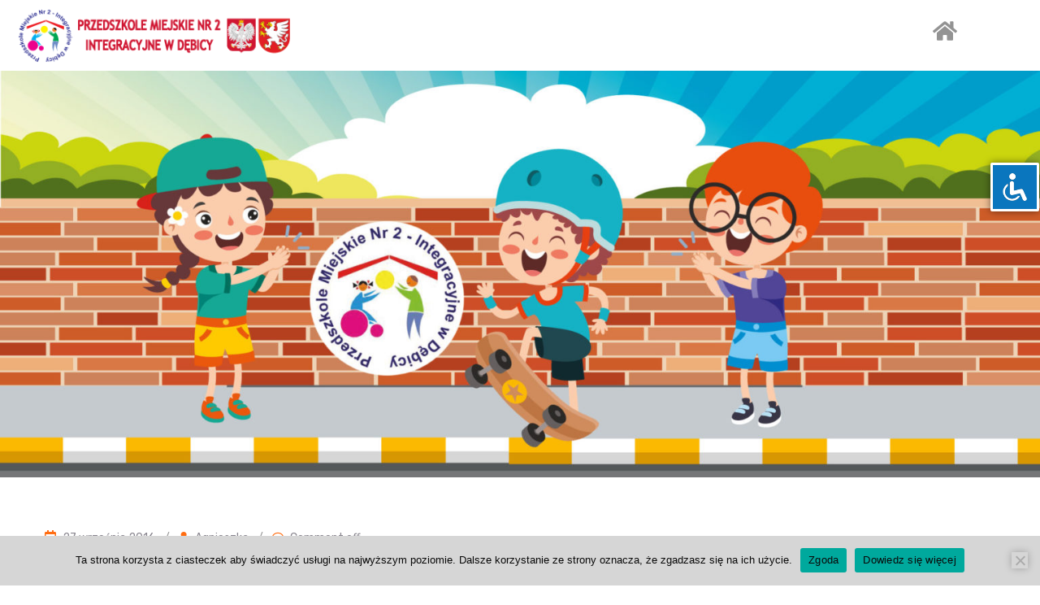

--- FILE ---
content_type: text/css
request_url: https://dwojka-debica.pl/wp-content/uploads/elementor/css/post-15039.css?ver=1769353340
body_size: 438
content:
.elementor-15039 .elementor-element.elementor-element-e368107 .tmea-site-logo-container{align-items:flex-start;}.elementor-15039 .elementor-element.elementor-element-e368107 .tmea-site-logo-container img{padding:0px 0px 0px 0px;}.elementor-bc-flex-widget .elementor-15039 .elementor-element.elementor-element-8b29c99.elementor-column .elementor-widget-wrap{align-items:center;}.elementor-15039 .elementor-element.elementor-element-8b29c99.elementor-column.elementor-element[data-element_type="column"] > .elementor-widget-wrap.elementor-element-populated{align-content:center;align-items:center;}.elementor-15039 .elementor-element.elementor-element-8b29c99{z-index:1;}.elementor-bc-flex-widget .elementor-15039 .elementor-element.elementor-element-549957d.elementor-column .elementor-widget-wrap{align-items:center;}.elementor-15039 .elementor-element.elementor-element-549957d.elementor-column.elementor-element[data-element_type="column"] > .elementor-widget-wrap.elementor-element-populated{align-content:center;align-items:center;}.elementor-widget-icon.elementor-view-stacked .elementor-icon{background-color:var( --e-global-color-primary );}.elementor-widget-icon.elementor-view-framed .elementor-icon, .elementor-widget-icon.elementor-view-default .elementor-icon{color:var( --e-global-color-primary );border-color:var( --e-global-color-primary );}.elementor-widget-icon.elementor-view-framed .elementor-icon, .elementor-widget-icon.elementor-view-default .elementor-icon svg{fill:var( --e-global-color-primary );}.elementor-15039 .elementor-element.elementor-element-6cc51a0{width:var( --container-widget-width, 82.61% );max-width:82.61%;--container-widget-width:82.61%;--container-widget-flex-grow:0;}.elementor-15039 .elementor-element.elementor-element-6cc51a0.elementor-element{--flex-grow:0;--flex-shrink:0;}.elementor-15039 .elementor-element.elementor-element-6cc51a0 .elementor-icon-wrapper{text-align:center;}.elementor-15039 .elementor-element.elementor-element-6cc51a0.elementor-view-stacked .elementor-icon{background-color:#939393;}.elementor-15039 .elementor-element.elementor-element-6cc51a0.elementor-view-framed .elementor-icon, .elementor-15039 .elementor-element.elementor-element-6cc51a0.elementor-view-default .elementor-icon{color:#939393;border-color:#939393;}.elementor-15039 .elementor-element.elementor-element-6cc51a0.elementor-view-framed .elementor-icon, .elementor-15039 .elementor-element.elementor-element-6cc51a0.elementor-view-default .elementor-icon svg{fill:#939393;}.elementor-15039 .elementor-element.elementor-element-6cc51a0.elementor-view-stacked .elementor-icon:hover{background-color:#CC4724;}.elementor-15039 .elementor-element.elementor-element-6cc51a0.elementor-view-framed .elementor-icon:hover, .elementor-15039 .elementor-element.elementor-element-6cc51a0.elementor-view-default .elementor-icon:hover{color:#CC4724;border-color:#CC4724;}.elementor-15039 .elementor-element.elementor-element-6cc51a0.elementor-view-framed .elementor-icon:hover, .elementor-15039 .elementor-element.elementor-element-6cc51a0.elementor-view-default .elementor-icon:hover svg{fill:#CC4724;}.elementor-15039 .elementor-element.elementor-element-6cc51a0 .elementor-icon{font-size:30px;}.elementor-15039 .elementor-element.elementor-element-6cc51a0 .elementor-icon svg{height:30px;}.elementor-15039 .elementor-element.elementor-element-2c790e0{margin-top:0px;margin-bottom:50px;}.elementor-widget-image .widget-image-caption{color:var( --e-global-color-text );font-family:var( --e-global-typography-text-font-family ), Sans-serif;font-weight:var( --e-global-typography-text-font-weight );}@media(min-width:768px){.elementor-15039 .elementor-element.elementor-element-f144222{width:30%;}.elementor-15039 .elementor-element.elementor-element-8b29c99{width:64.664%;}.elementor-15039 .elementor-element.elementor-element-549957d{width:5%;}.elementor-15039 .elementor-element.elementor-element-687ae62{width:100%;}}@media(max-width:1024px){.elementor-15039 .elementor-element.elementor-element-8b29c99.elementor-column > .elementor-widget-wrap{justify-content:flex-end;}}@media(max-width:767px){.elementor-15039 .elementor-element.elementor-element-8b29c99{z-index:0;}}

--- FILE ---
content_type: text/css
request_url: https://dwojka-debica.pl/wp-content/uploads/elementor/css/post-15089.css?ver=1769353340
body_size: 243
content:
.elementor-15089 .elementor-element.elementor-element-0481142:not(.elementor-motion-effects-element-type-background), .elementor-15089 .elementor-element.elementor-element-0481142 > .elementor-motion-effects-container > .elementor-motion-effects-layer{background-image:url("https://dwojka-debica.pl/wp-content/uploads/2022/05/cegly.jpg");}.elementor-15089 .elementor-element.elementor-element-0481142 > .elementor-background-overlay{background-color:#3C1B05;opacity:0.7;transition:background 0.3s, border-radius 0.3s, opacity 0.3s;}.elementor-15089 .elementor-element.elementor-element-0481142{transition:background 0.3s, border 0.3s, border-radius 0.3s, box-shadow 0.3s;padding:80px 0px 40px 0px;}.elementor-widget-image .widget-image-caption{color:var( --e-global-color-text );font-family:var( --e-global-typography-text-font-family ), Sans-serif;font-weight:var( --e-global-typography-text-font-weight );}.elementor-widget-heading .elementor-heading-title{font-weight:var( --e-global-typography-primary-font-weight );color:var( --e-global-color-primary );}.elementor-15089 .elementor-element.elementor-element-43163dc .elementor-heading-title{color:#FFFFFF;}.elementor-15089 .elementor-element.elementor-element-88de058 .elementor-heading-title{color:#FFFFFF;}.elementor-widget-text-editor{font-family:var( --e-global-typography-text-font-family ), Sans-serif;font-weight:var( --e-global-typography-text-font-weight );color:var( --e-global-color-text );}.elementor-widget-text-editor.elementor-drop-cap-view-stacked .elementor-drop-cap{background-color:var( --e-global-color-primary );}.elementor-widget-text-editor.elementor-drop-cap-view-framed .elementor-drop-cap, .elementor-widget-text-editor.elementor-drop-cap-view-default .elementor-drop-cap{color:var( --e-global-color-primary );border-color:var( --e-global-color-primary );}.elementor-15089 .elementor-element.elementor-element-5f5141f{color:#FFFFFF;}

--- FILE ---
content_type: text/css
request_url: https://dwojka-debica.pl/wp-content/uploads/elementor/css/post-15089.css?ver=1769353340
body_size: 225
content:
.elementor-15089 .elementor-element.elementor-element-0481142:not(.elementor-motion-effects-element-type-background), .elementor-15089 .elementor-element.elementor-element-0481142 > .elementor-motion-effects-container > .elementor-motion-effects-layer{background-image:url("https://dwojka-debica.pl/wp-content/uploads/2022/05/cegly.jpg");}.elementor-15089 .elementor-element.elementor-element-0481142 > .elementor-background-overlay{background-color:#3C1B05;opacity:0.7;transition:background 0.3s, border-radius 0.3s, opacity 0.3s;}.elementor-15089 .elementor-element.elementor-element-0481142{transition:background 0.3s, border 0.3s, border-radius 0.3s, box-shadow 0.3s;padding:80px 0px 40px 0px;}.elementor-widget-image .widget-image-caption{color:var( --e-global-color-text );font-family:var( --e-global-typography-text-font-family ), Sans-serif;font-weight:var( --e-global-typography-text-font-weight );}.elementor-widget-heading .elementor-heading-title{font-weight:var( --e-global-typography-primary-font-weight );color:var( --e-global-color-primary );}.elementor-15089 .elementor-element.elementor-element-43163dc .elementor-heading-title{color:#FFFFFF;}.elementor-15089 .elementor-element.elementor-element-88de058 .elementor-heading-title{color:#FFFFFF;}.elementor-widget-text-editor{font-family:var( --e-global-typography-text-font-family ), Sans-serif;font-weight:var( --e-global-typography-text-font-weight );color:var( --e-global-color-text );}.elementor-widget-text-editor.elementor-drop-cap-view-stacked .elementor-drop-cap{background-color:var( --e-global-color-primary );}.elementor-widget-text-editor.elementor-drop-cap-view-framed .elementor-drop-cap, .elementor-widget-text-editor.elementor-drop-cap-view-default .elementor-drop-cap{color:var( --e-global-color-primary );border-color:var( --e-global-color-primary );}.elementor-15089 .elementor-element.elementor-element-5f5141f{color:#FFFFFF;}